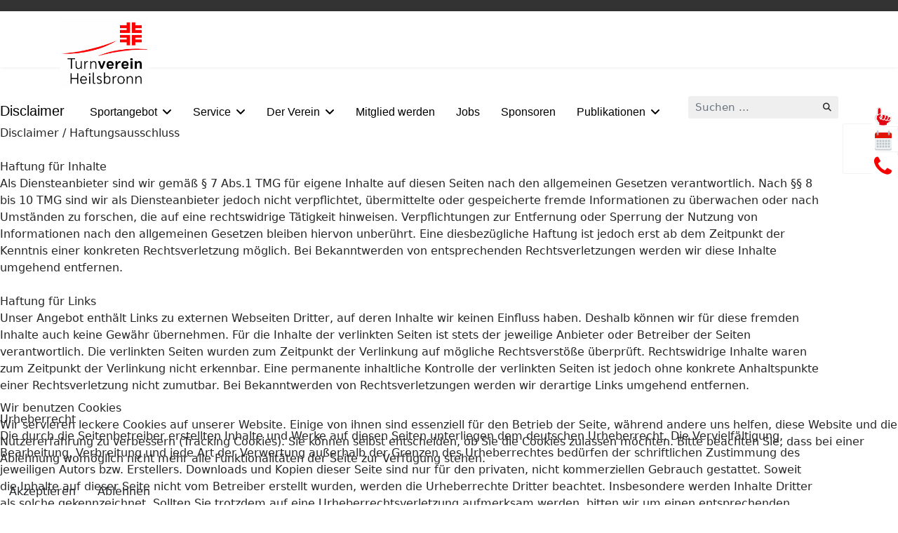

--- FILE ---
content_type: text/html; charset=utf-8
request_url: https://www.turnverein-heilsbronn.de/index.php/disclaimer
body_size: 28469
content:

<!doctype html>
<html lang="de-de" dir="ltr">
	
<head>
<script type="text/javascript">  (function(){ function blockCookies(disableCookies, disableLocal, disableSession){ if(disableCookies == 1){ if(!document.__defineGetter__){ Object.defineProperty(document, 'cookie',{ get: function(){ return ''; }, set: function(){ return true;} }); }else{ var oldSetter = document.__lookupSetter__('cookie'); if(oldSetter) { Object.defineProperty(document, 'cookie', { get: function(){ return ''; }, set: function(v){ if(v.match(/reDimCookieHint\=/) || v.match(/6e5d68674bf00bcaa0ce195e99905596\=/)) { oldSetter.call(document, v); } return true; } }); } } var cookies = document.cookie.split(';'); for (var i = 0; i < cookies.length; i++) { var cookie = cookies[i]; var pos = cookie.indexOf('='); var name = ''; if(pos > -1){ name = cookie.substr(0, pos); }else{ name = cookie; } if(name.match(/reDimCookieHint/)) { document.cookie = name + '=; expires=Thu, 01 Jan 1970 00:00:00 GMT'; } } } if(disableLocal == 1){ window.localStorage.clear(); window.localStorage.__proto__ = Object.create(window.Storage.prototype); window.localStorage.__proto__.setItem = function(){ return undefined; }; } if(disableSession == 1){ window.sessionStorage.clear(); window.sessionStorage.__proto__ = Object.create(window.Storage.prototype); window.sessionStorage.__proto__.setItem = function(){ return undefined; }; } } blockCookies(1,1,1); }()); </script>


		<script defer src="https://analytics.turnverein-heilsbronn.de/script.js" data-website-id="d2a94408-ee7a-4924-a7e7-67e9def0dad3"></script>
		<meta name="viewport" content="width=device-width, initial-scale=1, shrink-to-fit=no">
		<meta charset="utf-8" />
	<base href="https://www.turnverein-heilsbronn.de/index.php/disclaimer" />
	<meta name="description" content="Sport,Gesundheit,Fitness,Turnen,Handball,Volleyball,Kanu,Badminton,Laufen,NordicWalking,Tanz,Taekwondo,Schwimmen,Leichtathletik,Kendo,RopeSkipping" />
	<meta name="generator" content="Helix Ultimate - The Most Popular Joomla! Template Framework." />
	<title>Turnverein 1896 Heilsbronn - Disclaimer</title>
	<link href="/images/Logo_new.png" rel="shortcut icon" type="image/vnd.microsoft.icon" />
	<link href="https://www.turnverein-heilsbronn.de/index.php/component/search/?Itemid=212&amp;format=opensearch" rel="search" title="Suchen Turnverein 1896 Heilsbronn" type="application/opensearchdescription+xml" />
	<link href="/components/com_sppagebuilder/assets/css/font-awesome-5.min.css" rel="stylesheet" data-jtaldef-processed="2.0.11" />
	<link href="/components/com_sppagebuilder/assets/css/font-awesome-v4-shims.css" rel="stylesheet" data-jtaldef-processed="2.0.11" />
	<link href="/components/com_sppagebuilder/assets/css/animate.min.css" rel="stylesheet" data-jtaldef-processed="2.0.11" />
	<link href="/components/com_sppagebuilder/assets/css/sppagebuilder.css" rel="stylesheet" data-jtaldef-processed="2.0.11" />
	<link href="/media/com_sppagebuilder/css/page-48.css" rel="stylesheet" data-jtaldef-processed="2.0.11" />
	<link href="/templates/shaper_helixultimate/css/bootstrap.min.css" rel="stylesheet" data-jtaldef-processed="2.0.11" />
	<link href="/plugins/system/helixultimate/assets/css/system-j3.min.css" rel="stylesheet" data-jtaldef-processed="2.0.11" />
	<link href="/templates/shaper_helixultimate/css/font-awesome.min.css" rel="stylesheet" data-jtaldef-processed="2.0.11" />
	<link href="/templates/shaper_helixultimate/css/v4-shims.min.css" rel="stylesheet" data-jtaldef-processed="2.0.11" />
	<link href="/templates/shaper_helixultimate/css/template.css" rel="stylesheet" data-jtaldef-processed="2.0.11" />
	<link href="/templates/shaper_helixultimate/css/presets/default.css" rel="stylesheet" data-jtaldef-processed="2.0.11" />
	<link href="/templates/shaper_helixultimate/css/custom.css" rel="stylesheet" data-jtaldef-processed="2.0.11" />
	<link href="/plugins/system/cookiehint/css/redimstyle.css?12dfe68f36537cad6a217151b7ac6ba8" rel="stylesheet" data-jtaldef-processed="2.0.11" />
	<style>
h1{font-family: 'Tahoma', sans-serif;font-size: 28px;color: #000000;text-decoration: none;}
h2{font-family: 'Tahoma', sans-serif;font-size: 24px;color: #000000;text-decoration: none;}
h3{font-family: 'Tahoma', sans-serif;font-size: 20px;color: #000000;text-decoration: none;}
h4{font-family: 'Tahoma', sans-serif;font-size: 18px;color: #000000;text-decoration: none;}
h5{font-family: 'Tahoma', sans-serif;font-size: 20px;color: #000000;text-decoration: none;}
h6{font-family: 'Tahoma', sans-serif;font-size: 18px;color: #000000;text-decoration: none;}
.sp-megamenu-parent > li > a, .sp-megamenu-parent > li > span, .sp-megamenu-parent .sp-dropdown li.sp-menu-item > a{font-family: 'Tahoma', sans-serif;font-size: 22px;color: #000000;text-decoration: none;}
.menu.nav-pills > li > a, .menu.nav-pills > li > span, .menu.nav-pills .sp-dropdown li.sp-menu-item > a{font-family: 'Tahoma', sans-serif;font-size: 22px;color: #000000;text-decoration: none;}
.logo-image {height:100px;}.logo-image-phone {height:100px;}@media(max-width: 576px) {.logo-image {height: 50px;}.logo-image-phone {height: 50px;}}.logo-image {height:100px;}.logo-image-phone {height:100px;}@media(max-width: 576px) {.logo-image {height: 50px;}.logo-image-phone {height: 50px;}}#redim-cookiehint-bottom {position: fixed; z-index: 99999; left: 0px; right: 0px; bottom: 0px; top: auto !important;}
	</style>
	<script type="application/json" class="joomla-script-options new">{"csrf.token":"7a85fa3afb87cfc9e49bce4c485efa19","data":{"breakpoints":{"tablet":991,"mobile":480},"header":{"stickyOffset":"50"}},"system.paths":{"root":"","base":""}}</script>
	<script src="/media/jui/js/jquery.min.js?12dfe68f36537cad6a217151b7ac6ba8" data-jtaldef-processed="2.0.11"></script>
	<script src="/media/jui/js/jquery-noconflict.js?12dfe68f36537cad6a217151b7ac6ba8" data-jtaldef-processed="2.0.11"></script>
	<script src="/media/jui/js/jquery-migrate.min.js?12dfe68f36537cad6a217151b7ac6ba8" data-jtaldef-processed="2.0.11"></script>
	<script src="/components/com_sppagebuilder/assets/js/jquery.parallax.js" data-jtaldef-processed="2.0.11"></script>
	<script src="/components/com_sppagebuilder/assets/js/sppagebuilder.js" defer data-jtaldef-processed="2.0.11"></script>
	<script src="/templates/shaper_helixultimate/js/bootstrap.bundle.min.js" data-jtaldef-processed="2.0.11"></script>
	<script src="/templates/shaper_helixultimate/js/main.js" data-jtaldef-processed="2.0.11"></script>
	<script src="/media/system/js/core.js?12dfe68f36537cad6a217151b7ac6ba8" data-jtaldef-processed="2.0.11"></script>
	<script src="/templates/shaper_helixultimate/js/lazysizes.min.js" data-jtaldef-processed="2.0.11"></script>
	<script>
;(function ($) {
	$.ajaxSetup({
		headers: {
			'X-CSRF-Token': Joomla.getOptions('csrf.token')
		}
	});
})(jQuery);template="shaper_helixultimate";(function() {  if (typeof gtag !== 'undefined') {       gtag('consent', 'denied', {         'ad_storage': 'denied',         'ad_user_data': 'denied',         'ad_personalization': 'denied',         'functionality_storage': 'denied',         'personalization_storage': 'denied',         'security_storage': 'denied',         'analytics_storage': 'denied'       });     } })();
	</script>
	<meta property="og:title" content="Disclaimer" />
	<meta property="og:type" content="website" />
	<meta property="og:url" content="https://www.turnverein-heilsbronn.de/index.php/disclaimer" />
	<meta property="og:site_name" content="Turnverein 1896 Heilsbronn" />
	<meta name="twitter:card" content="summary" />
	<meta name="twitter:site" content="Turnverein 1896 Heilsbronn" />
			</head>
	<body class="site helix-ultimate hu com_sppagebuilder com-sppagebuilder view-page layout-default task-none itemid-212 de-de ltr layout-fluid offcanvas-init offcanvs-position-right">

		
					<div class="sp-pre-loader">
				<div class='sp-loader-circle'></div>			</div>
		
		<div class="body-wrapper">
			<div class="body-innerwrapper">
				
<div id="sp-top-bar">
	<div class="container">
		<div class="container-inner">
			<div class="row">
				<div id="sp-top1" class="col-lg-6">
					<div class="sp-column text-center text-lg-start">
																			
												
					</div>
				</div>

				<div id="sp-top2" class="col-lg-6">
					<div class="sp-column text-center text-lg-end">
						
												
					</div>
				</div>
			</div>
		</div>
	</div>
</div>

<header id="sp-header">
	<div class="container">
		<div class="container-inner">
			<div class="row">
				<!-- Logo -->
				<div id="sp-logo" class="col-auto">
					<div class="sp-column">
						<div class="logo"><a href="/">
				<img class="logo-image  lazyload"
					data-srcset='https://www.turnverein-heilsbronn.de/images/logo/logo.gif 1x, https://www.turnverein-heilsbronn.de/images/Logo_new.png 2x'
					data-src='https://www.turnverein-heilsbronn.de/images/logo/logo.gif'
					height='100px'
					alt='Turnverein 1896 Heilsbronn'
				 data-size="auto" />
				</a></div>						
					</div>
				</div>

				<!-- Menu -->
				<div id="sp-menu" class="col-auto flex-auto">
					<div class="sp-column d-flex justify-content-end align-items-center">
						<nav class="sp-megamenu-wrapper d-flex" role="navigation"><a id="offcanvas-toggler" aria-label="Menu" class="offcanvas-toggler-right d-flex d-lg-none" href="#"><div class="burger-icon" aria-hidden="true"><span></span><span></span><span></span></div></a><ul class="sp-megamenu-parent menu-animation-fade d-none d-lg-block"><li class="sp-menu-item"></li><li class="sp-menu-item sp-has-child"><span  class=" sp-menu-heading"  >Sportangebot</span><div class="sp-dropdown sp-dropdown-main sp-menu-right" style="width: 200px;"><div class="sp-dropdown-inner"><ul class="sp-dropdown-items"><li class="sp-menu-item"><a   href="/index.php/das-sportangebot/sport-von-a-z"  >Sport von A-Z</a></li><li class="sp-menu-item"><a   href="/index.php/das-sportangebot/sport-mo-so"  >Sport Mo-So</a></li><li class="sp-menu-item"><a   href="/index.php/das-sportangebot/abteil"  >Abteilungen</a></li><li class="sp-menu-item"><a   href="https://fitonline.turnverein-heilsbronn.de/login.php"  >Kostenpflichtige Einzelstunden (FitOnline)</a></li><li class="sp-menu-item"><a   href="https://kursonline.turnverein-heilsbronn.de/login.php"  >Kostenpflichtige Kurse (KursOnline)</a></li><li class="sp-menu-item"><a   href="/index.php/das-sportangebot/sportlicher-kindergeburtstag"  >Sportlicher Kindergeburtstag</a></li></ul></div></div></li><li class="sp-menu-item sp-has-child"><span  class=" sp-menu-heading"  >Service</span><div class="sp-dropdown sp-dropdown-main sp-menu-right" style="width: 200px;"><div class="sp-dropdown-inner"><ul class="sp-dropdown-items"><li class="sp-menu-item"><a   href="/index.php/service/geschaeftsstelle"  >Geschäftsstelle</a></li><li class="sp-menu-item"><a   href="/index.php/service/downloads"  >Downloads</a></li><li class="sp-menu-item"><a   href="/index.php/service/fragen-antworten"  >Fragen&amp;Antworten</a></li></ul></div></div></li><li class="sp-menu-item sp-has-child"><span  class=" sp-menu-heading"  >Der Verein</span><div class="sp-dropdown sp-dropdown-main sp-menu-right" style="width: 200px;"><div class="sp-dropdown-inner"><ul class="sp-dropdown-items"><li class="sp-menu-item"><a   href="/index.php/wir-ueber-uns/struktur"  >Gliederung</a></li><li class="sp-menu-item"><a   href="/index.php/wir-ueber-uns/vorstand"  >Vereinsführung</a></li><li class="sp-menu-item"><a   href="/index.php/wir-ueber-uns/sportstaetten"  >Sportstätten</a></li><li class="sp-menu-item"><a   href="/index.php/wir-ueber-uns/leitbild"  >Leitbild</a></li><li class="sp-menu-item"><a   href="/index.php/wir-ueber-uns/gegen-gewalt"  >Gegen Gewalt</a></li><li class="sp-menu-item"><a   href="/index.php/wir-ueber-uns/satzung"  >Satzung/Ordnungen</a></li><li class="sp-menu-item"><a   href="/index.php/wir-ueber-uns/chronik"  >Chronik</a></li><li class="sp-menu-item"><a   href="/index.php/wir-ueber-uns/vereinskollektion"  >Vereinskollektion</a></li></ul></div></div></li><li class="sp-menu-item"><a   href="/index.php/mitglied-werden"  >Mitglied werden</a></li><li class="sp-menu-item"><a   href="/index.php/wir-suchen-dich"  >Jobs</a></li><li class="sp-menu-item"><a   href="/index.php/sponsoren"  >Sponsoren</a></li><li class="sp-menu-item sp-has-child"><a   href="/index.php/publikationen"  >Publikationen</a><div class="sp-dropdown sp-dropdown-main sp-menu-right" style="width: 200px;"><div class="sp-dropdown-inner"><ul class="sp-dropdown-items"><li class="sp-menu-item"><a   href="/index.php/publikationen/pressespiegel"  >Pressespiegel</a></li><li class="sp-menu-item"><a   href="/index.php/publikationen/vereinshefte"  >Vereinshefte</a></li><li class="sp-menu-item"><a   href="/index.php/publikationen/flyer"  >Flyer</a></li><li class="sp-menu-item"><a   href="/index.php/publikationen/galerie"  >Galerie</a></li></ul></div></div></li><li class="sp-menu-item"></li></ul></nav>						

						<!-- Related Modules -->
						<div class="d-none d-lg-flex header-modules align-items-center">
															<div class="sp-module "><div class="sp-module-content"><div class="search">
	<form action="/index.php/disclaimer" method="post">
		<label for="mod-search-searchword0" class="hide-label">Suchen ...</label> <input name="searchword" id="mod-search-searchword0" class="form-control" type="search" placeholder="Suchen ...">		<input type="hidden" name="task" value="search">
		<input type="hidden" name="option" value="com_search">
		<input type="hidden" name="Itemid" value="212">
	</form>
</div>
</div></div>							
													</div>

						<!-- if offcanvas position right -->
													<a id="offcanvas-toggler"  aria-label="Menu" title="Menu"  class="mega offcanvas-toggler-secondary offcanvas-toggler-right d-flex align-items-center" href="#">
							<div class="burger-icon"><span></span><span></span><span></span></div>
							</a>
											</div>
				</div>
			</div>
		</div>
	</div>
</header>
				
<section id="sp-main-body" >

				
	
<div class="row">
	
<main id="sp-component" class="col-lg-11 ">
	<div class="sp-column ">
		<div id="system-message-container" aria-live="polite">
			</div>


		
		<div id="sp-page-builder" class="sp-page-builder  page-48">

	
	<div class="page-content">
				<section id="section-id-1631774241619" class="sppb-section" ><div class="sppb-row-container"><div class="sppb-row"><div class="sppb-col-md-12" id="column-wrap-id-1631774241618"><div id="column-id-1631774241618" class="sppb-column" ><div class="sppb-column-addons"><div id="sppb-addon-wrapper-1631774241622" class="sppb-addon-wrapper"><div id="sppb-addon-1631774241622" class="clearfix "     ><div class="sppb-addon sppb-addon-text-block  "><h3 class="sppb-addon-title">Disclaimer</h3><div class="sppb-addon-content">Disclaimer / Haftungsausschluss<br /><br />Haftung für Inhalte<br />Als Diensteanbieter sind wir gemäß § 7 Abs.1 TMG für eigene Inhalte auf diesen Seiten nach den allgemeinen Gesetzen verantwortlich. Nach §§ 8 bis 10 TMG sind wir als Diensteanbieter jedoch nicht verpflichtet, übermittelte oder gespeicherte fremde Informationen zu überwachen oder nach Umständen zu forschen, die auf eine rechtswidrige Tätigkeit hinweisen. Verpflichtungen zur Entfernung oder Sperrung der Nutzung von Informationen nach den allgemeinen Gesetzen bleiben hiervon unberührt. Eine diesbezügliche Haftung ist jedoch erst ab dem Zeitpunkt der Kenntnis einer konkreten Rechtsverletzung möglich. Bei Bekanntwerden von entsprechenden Rechtsverletzungen werden wir diese Inhalte umgehend entfernen.<br /><br />Haftung für Links<br />Unser Angebot enthält Links zu externen Webseiten Dritter, auf deren Inhalte wir keinen Einfluss haben. Deshalb können wir für diese fremden Inhalte auch keine Gewähr übernehmen. Für die Inhalte der verlinkten Seiten ist stets der jeweilige Anbieter oder Betreiber der Seiten verantwortlich. Die verlinkten Seiten wurden zum Zeitpunkt der Verlinkung auf mögliche Rechtsverstöße überprüft. Rechtswidrige Inhalte waren zum Zeitpunkt der Verlinkung nicht erkennbar. Eine permanente inhaltliche Kontrolle der verlinkten Seiten ist jedoch ohne konkrete Anhaltspunkte einer Rechtsverletzung nicht zumutbar. Bei Bekanntwerden von Rechtsverletzungen werden wir derartige Links umgehend entfernen.<br /><br />Urheberrecht<br />Die durch die Seitenbetreiber erstellten Inhalte und Werke auf diesen Seiten unterliegen dem deutschen Urheberrecht. Die Vervielfältigung, Bearbeitung, Verbreitung und jede Art der Verwertung außerhalb der Grenzen des Urheberrechtes bedürfen der schriftlichen Zustimmung des jeweiligen Autors bzw. Erstellers. Downloads und Kopien dieser Seite sind nur für den privaten, nicht kommerziellen Gebrauch gestattet. Soweit die Inhalte auf dieser Seite nicht vom Betreiber erstellt wurden, werden die Urheberrechte Dritter beachtet. Insbesondere werden Inhalte Dritter als solche gekennzeichnet. Sollten Sie trotzdem auf eine Urheberrechtsverletzung aufmerksam werden, bitten wir um einen entsprechenden Hinweis. Bei Bekanntwerden von Rechtsverletzungen werden wir derartige Inhalte umgehend entfernen.</div></div></div></div></div></div></div></div></div></section>
			</div>
</div>

			</div>
</main>
<aside id="sp-right" class="col-1 col-lg-1 "><div class="sp-column "><div class="sp-module "><div class="sp-module-content">
		
<style>
	
		ul#navigation li { width: 160px; margin: 0px 0px 5px 0px;
				}
		ul#navigation { position: fixed;  margin: 0px;  padding: 0px;  top: 150px;  right: 0px;
   						list-style: none;  z-index:9999;  width:30px; }

				ul#navigation li a {
			display: block;	
			margin-right: -30px;
			width: 160px;	
			height:30px;    
			background-color:0;
			background-repeat:no-repeat;
			background-position:center center;
			line-height:30px;
			padding:10px 0px 10px 0px;
			color:#000000;/* padding-left:10px; */
			font-size:16px; 
			font-style:normal; 	
			font-weight:bold; 
			text-decoration:none;
			text-align:center;	
			font-family:Sarabun;
			font-weight:700;
			border:0 solid #e61c1c; 
			vertical-align:middle;	}
				
			ul#navigation .homebtn a{
		   background-image: url(https://www.turnverein-heilsbronn.de/images/bildpool/allgemein/achtung.png);
		   background-size:32px 32px;
		   background-position: left ;
		   background-color:#ffffff;
		}
		ul#navigation .aboutbtn a      {
			background-image: url(https://www.turnverein-heilsbronn.de/images/bildpool/allgemein/kalender.png);
			background-size:32px 32px;
			background-position: left ;
			background-color:#ffffff;
		}
		ul#navigation .contactbtn a      {
			background-image: url(https://www.turnverein-heilsbronn.de/images/bildpool/allgemein/telefon.png);
			background-size:32px 32px;
			background-position: left ;
			background-color:#ffffff;
		}
		ul#navigation .newsbtn a      {
			background-image: url(https://www.turnverein-heilsbronn.de/modules/mod_jelly_sidemenu/images/metro.png);
			background-size:32px 32px;
			background-position: left ;
			background-color:#ccffcc;
		}
		ul#navigation .programsbtn a   {
			 background-image: url(https://www.turnverein-heilsbronn.de/modules/mod_jelly_sidemenu/images/refresh.png);
			 background-size:32px 32px;
			background-position: left ;
			background-color:#ffff99;
		}
		ul#navigation .sermonsbtn a     {
			background-image: url(https://www.turnverein-heilsbronn.de/modules/mod_jelly_sidemenu/images/right.png);
			background-size:32px 32px;
			background-position: left ;
			background-color:#ff66cc;
		}
		ul#navigation .sitemap_wrap a    {
			background-image: url(https://www.turnverein-heilsbronn.de/modules/mod_jelly_sidemenu/images/contact.png);
			background-size:32px 32px;
			background-position: left ;
			background-color:#cc99cc;
		}
			ul#navigation .sermonsbtn8 a     {
			background-image: url(https://www.turnverein-heilsbronn.de/modules/mod_jelly_sidemenu/images/globe.png);
			background-size:32px 32px;
			background-position: left ;
			background-color:#facfd4;
		}
			ul#navigation .sermonsbtn9 a     {
			background-image: url(https://www.turnverein-heilsbronn.de/modules/mod_jelly_sidemenu/images/help.png);
			background-size:32px 32px;
			background-position: left ;
			background-color:#ddc2fc;
		}
			ul#navigation .sermonsbtn10 a     {
			background-image: url(https://www.turnverein-heilsbronn.de/modules/mod_jelly_sidemenu/images/print.png);
			background-size:32px 32px;
			background-position: left ;
			background-color:#cafcd7;
		}
	
	
				
		</style>		
						<script type="text/javascript">
		var $jx = jQuery.noConflict();
            $jx(function() {
                $jx('#navigation a').stop().animate({'marginLeft':'-7px'},0);

                $jx('#navigation > li').hover(
                    function () {
                        $jx('a',$jx(this)).stop().animate({'marginLeft':'-130px'},200);
                    },
                    function () {
                        $jx('a',$jx(this)).stop().animate({'marginLeft':'-7'},200);
                    }
                );
            });
        
        </script>
				
<!--Left Side Menu-->

 
 
<div style=" margin-top:10px;" id="page1" >
<a name="page1"></a>
 
<ul id="navigation">
		<li class="homebtn"><a href="http://www.turnverein-heilsbronn.de/index.php/neues/news"  target="_parent"  class="panel" title="News">News</a></li>
	
			<li class="aboutbtn"><a href="http://fitonline.turnverein-heilsbronn.de/login.php"  target="_parent"  class="panel" title="FitOnline">FitOnline </a></li>
	
		<li class="contactbtn"><a href="http://www.turnverein-heilsbronn.de/index.php/service/geschaeftsstelle"  target="_parent"  class="panel" title="Kontakt">Kontakt</a></li>
	
		
	
	
	
	
	
	</ul>
	
</div>



	
		
		

</div></div></div></aside></div>
				
	</section>

<footer id="sp-footer" >

						<div class="container">
				<div class="container-inner">
			
	
<div class="row">
	<div id="sp-footer1" class="col-lg-4 "><div class="sp-column "><div class="sp-module "><div class="sp-module-content"><ul class="menu">
<li class="item-214"><a href="/index.php/datenschutz" >Datenschutz</a></li><li class="item-212 current active"><a href="/index.php/disclaimer" >Disclaimer</a></li><li class="item-213"><a href="/index.php/impressum" >Impressum</a></li><li class="item-217"><a href="/index.php/benutzeranmeldung" >Intern</a></li></ul>
</div></div><span class="sp-copyright">© 2025 TV Heilsbronn</span></div></div><div id="sp-footer2" class="col-lg-8 "><div class="sp-column "><ul class="sp-contact-info"><li class="sp-contact-phone"><span class="fas fa-phone" aria-hidden="true"></span> <a href="tel:09872805949">(09872) 80 59 49</a></li><li class="sp-contact-email"><span class="far fa-envelope" aria-hidden="true"></span> <a href="mailto:post@turnverein-heilsbronn.de">post@turnverein-heilsbronn.de</a></li><li class="sp-contact-time"><span class="far fa-clock" aria-hidden="true"></span> Mo. 10:00-12:00, Di. 10:00-12:00, Mi. 18:00-20:00, Do. 10:00-12:00</li></ul></div></div></div>
							</div>
			</div>
			
	</footer>
			</div>
		</div>

		<!-- Off Canvas Menu -->
		<div class="offcanvas-overlay"></div>
		<!-- Rendering the offcanvas style -->
		<!-- If canvas style selected then render the style -->
		<!-- otherwise (for old templates) attach the offcanvas module position -->
					<div class="offcanvas-menu border-menu">
	<div class="d-flex align-items-center p-3 pt-4">
				<a href="#" class="close-offcanvas" aria-label="Close Off-canvas">
			<div class="burger-icon">
				<span></span>
				<span></span>
				<span></span>
			</div>
		</a>
	</div>
	<div class="offcanvas-inner">
		<div class="d-flex header-modules mb-3">
							<div class="sp-module "><div class="sp-module-content"><div class="search">
	<form action="/index.php/disclaimer" method="post">
		<label for="mod-search-searchword0" class="hide-label">Suchen ...</label> <input name="searchword" id="mod-search-searchword0" class="form-control" type="search" placeholder="Suchen ...">		<input type="hidden" name="task" value="search">
		<input type="hidden" name="option" value="com_search">
		<input type="hidden" name="Itemid" value="212">
	</form>
</div>
</div></div>			
					</div>
		
					<div class="sp-module "><h3 class="sp-module-title">Mobil</h3><div class="sp-module-content"><ul class="menu">
<li class="item-413"><a href="/index.php/sportangebot-mo-so" >Sportangebot Mo-So</a></li><li class="item-444"><a href="/index.php/sportangebot-a-z" >Sportangebot A-Z</a></li><li class="item-415"><a href="/index.php/abteilungen" >Abteilungen</a></li><li class="item-559"><a href="http://fitonline.turnverein-heilsbronn.de/login.php" >FitOnline</a></li><li class="item-665"><a href="http://kursonline.turnverein-heilsbronn.de/login.php" >KursOnline</a></li><li class="item-416"><a href="/index.php/geschaeftsstelle" >Geschäftsstelle</a></li><li class="item-664"><a href="https://www.jako.de/de/team/tv_heilsbronn/" >Vereinskollektion</a></li><li class="item-417"><a href="/index.php/mobildownloads" >Downloads</a></li><li class="item-418"><a href="/index.php/mobilnewsletter" >Newsletter</a></li><li class="item-419"><a href="/index.php/mobilkg" >Kindergeburtstage</a></li><li class="item-420"><a href="/index.php/sportstaetten" >Sportstätten</a></li><li class="item-421"><a href="/index.php/vereinsfuehrung" >Vereinsführung</a></li><li class="item-422"><a href="/index.php/mobilmitglied" >Mitglied werden</a></li><li class="item-423"><a href="/index.php/jobs-im-tvh" >Jobs im TVH</a></li><li class="item-445"><a href="/index.php/sponsorenmb" >Sponsoren</a></li><li class="item-446"><a href="/index.php/publikationenmb" >Publikationen</a></li><li class="item-674"><a href="/index.php/pressespiegel" >Pressespiegel</a></li></ul>
</div></div>
		
		
		
				
		
		<!-- custom module position -->
		
	</div>
</div>				

		
		

		<!-- Go to top -->
					<a href="#" class="sp-scroll-up" aria-label="Scroll Up"><span class="fas fa-angle-up" aria-hidden="true"></span></a>
					
<script type="text/javascript">   function cookiehintsubmitnoc(obj) {     if (confirm("Eine Ablehnung wird die Funktionen der Website beeinträchtigen. Möchten Sie wirklich ablehnen?")) {       document.cookie = 'reDimCookieHint=-1; expires=0; path=/';       cookiehintfadeOut(document.getElementById('redim-cookiehint-bottom'));       return true;     } else {       return false;     }   } </script> <div id="redim-cookiehint-bottom">   <div id="redim-cookiehint">     <div class="cookiehead">       <span class="headline">Wir benutzen Cookies</span>     </div>     <div class="cookiecontent">   <p>Wir servieren leckere Cookies auf unserer Website. Einige von ihnen sind essenziell für den Betrieb der Seite, während andere uns helfen, diese Website und die Nutzererfahrung zu verbessern (Tracking Cookies). Sie können selbst entscheiden, ob Sie die Cookies zulassen möchten. Bitte beachten Sie, dass bei einer Ablehnung womöglich nicht mehr alle Funktionalitäten der Seite zur Verfügung stehen.</p>    </div>     <div class="cookiebuttons">       <a id="cookiehintsubmit" onclick="return cookiehintsubmit(this);" href="https://www.turnverein-heilsbronn.de/index.php/disclaimer?rCH=2"         class="btn">Akzeptieren</a>           <a id="cookiehintsubmitno" onclick="return cookiehintsubmitnoc(this);" href="https://www.turnverein-heilsbronn.de/index.php/disclaimer?rCH=-2"           class="btn">Ablehnen</a>          <div class="text-center" id="cookiehintinfo">                     </div>      </div>     <div class="clr"></div>   </div> </div>  <script type="text/javascript">        document.addEventListener("DOMContentLoaded", function(event) {         if (!navigator.cookieEnabled){           document.getElementById('redim-cookiehint-bottom').remove();         }       });        function cookiehintfadeOut(el) {         el.style.opacity = 1;         (function fade() {           if ((el.style.opacity -= .1) < 0) {             el.style.display = "none";           } else {             requestAnimationFrame(fade);           }         })();       }         function cookiehintsubmit(obj) {         document.cookie = 'reDimCookieHint=1; expires=Thu, 21 Jan 2027 23:59:59 GMT;57; path=/';         cookiehintfadeOut(document.getElementById('redim-cookiehint-bottom'));         return true;       }        function cookiehintsubmitno(obj) {         document.cookie = 'reDimCookieHint=-1; expires=0; path=/';         cookiehintfadeOut(document.getElementById('redim-cookiehint-bottom'));         return true;       }  </script>  
</body>
</html>


--- FILE ---
content_type: text/css
request_url: https://www.turnverein-heilsbronn.de/media/com_sppagebuilder/css/page-48.css
body_size: 117
content:
.sp-page-builder .page-content #section-id-1631774241619{padding:50px 0px 50px 0px;margin:0px 0px 0px 0px;box-shadow:0 0 0 0 #ffffff;}#column-id-1631774241618{box-shadow:0 0 0 0 #fff;}#sppb-addon-wrapper-1631774241622 {margin:0px 0px 30px 0px;}#sppb-addon-1631774241622 {box-shadow:0 0 0 0 #ffffff;}

--- FILE ---
content_type: text/css
request_url: https://www.turnverein-heilsbronn.de/templates/shaper_helixultimate/css/custom.css
body_size: 8270
content:
@charset "UTF-8";
/* bringt das Menu neben das Logo */
/*.row {
    flex-wrap: nowrap !important;
}

/* side menu title */
.tvh-nav-title {
  font-size: 22px;
  font-weight: 700;
}

/*farbe menu links FUO */
.itemid-243 #sp-left .sp-module:first-child {
  padding: 140px 60px !important;
  background: rgba(100,180,45,0.3) !important;
}
/*farbe menu links FUG */
.itemid-242 #sp-left .sp-module:first-child {
  padding: 140px 60px !important;
  background: rgba(250,180,45,0.3) !important;
}
.itemid-160 #sp-left .sp-module:first-child {
  padding: 140px 60px !important;
  background: rgba(250,180,45,0.3) !important;
}
.itemid-153 #sp-left .sp-module:first-child {
  padding: 140px 60px !important;
  background: rgba(250,180,45,0.3) !important;
}
.itemid-154 #sp-left .sp-module:first-child {
  padding: 140px 60px !important;
  background: rgba(250,180,45,0.3) !important;
}
.itemid-155 #sp-left .sp-module:first-child {
  padding: 140px 60px !important;
  background: rgba(250,180,45,0.3) !important;
}
.itemid-247 #sp-left .sp-module:first-child {
  padding: 140px 60px !important;
  background: rgba(250,180,45,0.3) !important;
}
.itemid-161 #sp-left .sp-module:first-child {
  padding: 140px 60px !important;
  background: rgba(250,180,45,0.3) !important;
}
.itemid-156 #sp-left .sp-module:first-child {
  padding: 140px 60px !important;
  background: rgba(250,180,45,0.3) !important;
}
.itemid-162 #sp-left .sp-module:first-child {
  padding: 140px 60px !important;
  background: rgba(250,180,45,0.3) !important;
}
.itemid-163 #sp-left .sp-module:first-child {
  padding: 140px 60px !important;
  background: rgba(250,180,45,0.3) !important;
}
.itemid-164 #sp-left .sp-module:first-child {
  padding: 140px 60px !important;
  background: rgba(250,180,45,0.3) !important;
}
.itemid-295 #sp-left .sp-module:first-child {
  padding: 140px 60px !important;
  background: rgba(250,180,45,0.3) !important;
}
.itemid-165 #sp-left .sp-module:first-child {
  padding: 140px 60px !important;
  background: rgba(250,180,45,0.3) !important;
}
.itemid-157 #sp-left .sp-module:first-child {
  padding: 140px 60px !important;
  background: rgba(250,180,45,0.3) !important;
}
.itemid-166 #sp-left .sp-module:first-child {
  padding: 140px 60px !important;
  background: rgba(250,180,45,0.3) !important;
}
.itemid-158 #sp-left .sp-module:first-child {
  padding: 140px 60px !important;
  background: rgba(250,180,45,0.3) !important;
}
.itemid-243 #sp-left .sp-module:first-child {
  padding: 140px 60px !important;
  background: rgba(100,180,45,0.3) !important;
}
/*farbe menu links Asia */
.itemid-245 #sp-left .sp-module:first-child {
  padding: 140px 60px !important;
  background: rgba(45,98,85,0.3) !important;
}
.itemid-168 #sp-left .sp-module:first-child {
  padding: 140px 60px !important;
  background: rgba(45,98,85,0.3) !important;
}
.itemid-169 #sp-left .sp-module:first-child {
  padding: 140px 60px !important;
  background: rgba(45,98,85,0.3) !important;
}
.itemid-481 #sp-left .sp-module:first-child {
  padding: 140px 60px !important;
  background: rgba(250,180,45,0.3) !important;
}

/*farbe menu links Handball */
.itemid-185 #sp-left .sp-module:first-child {
  padding: 140px 60px !important;
  background: rgba(25,95,170,0.3) !important;
}
.itemid-186 #sp-left .sp-module:first-child {
  padding: 140px 60px !important;
  background: rgba(25,95,170,0.3) !important;
}
.itemid-187 #sp-left .sp-module:first-child {
  padding: 140px 60px !important;
  background: rgba(25,95,170,0.3) !important;
}
.itemid-188 #sp-left .sp-module:first-child {
  padding: 140px 60px !important;
  background: rgba(25,95,170,0.3) !important;
}
.itemid-564 #sp-left .sp-module:first-child {
  padding: 140px 60px !important;
  background: rgba(25,95,170,0.3) !important;
}
.itemid-389 #sp-left .sp-module:first-child {
  padding: 140px 60px !important;
  background: rgba(25,95,170,0.3) !important;
}
.itemid-391 #sp-left .sp-module:first-child {
  padding: 140px 60px !important;
  background: rgba(25,95,170,0.3) !important;
}
.itemid-393 #sp-left .sp-module:first-child {
  padding: 140px 60px !important;
  background: rgba(25,95,170,0.3) !important;
}
.itemid-666 #sp-left .sp-module:first-child {
  padding: 140px 60px !important;
  background: rgba(25,95,170,0.3) !important;
}
.itemid-390 #sp-left .sp-module:first-child {
  padding: 140px 60px !important;
  background: rgba(25,95,170,0.3) !important;
}
.itemid-392 #sp-left .sp-module:first-child {
  padding: 140px 60px !important;
  background: rgba(25,95,170,0.3) !important;
}
.itemid-394 #sp-left .sp-module:first-child {
  padding: 140px 60px !important;
  background: rgba(25,95,170,0.3) !important;
}
.itemid-395 #sp-left .sp-module:first-child {
  padding: 140px 60px !important;
  background: rgba(25,95,170,0.3) !important;
}
.itemid-396 #sp-left .sp-module:first-child {
  padding: 140px 60px !important;
  background: rgba(25,95,170,0.3) !important;
}
.itemid-190 #sp-left .sp-module:first-child {
  padding: 140px 60px !important;
  background: rgba(25,95,170,0.3) !important;
}


/*farbe menu links TTT */
.itemid-244 #sp-left .sp-module:first-child {
  padding: 140px 60px !important;
  background: rgba(235,90,55,0.3) !important;
}
.itemid-204 #sp-left .sp-module:first-child {
  padding: 140px 60px !important;
  background: rgba(235,90,55,0.3) !important;
}
.itemid-205 #sp-left .sp-module:first-child {
  padding: 140px 60px !important;
  background: rgba(235,90,55,0.3) !important;
}
.itemid-206 #sp-left .sp-module:first-child {
  padding: 140px 60px !important;
  background: rgba(235,90,55,0.3) !important;
}
.itemid-208 #sp-left .sp-module:first-child {
  padding: 140px 60px !important;
  background: rgba(235,90,55,0.3) !important;
}
.itemid-209 #sp-left .sp-module:first-child {
  padding: 140px 60px !important;
  background: rgba(235,90,55,0.3) !important;
}
.itemid-210 #sp-left .sp-module:first-child {
  padding: 140px 60px !important;
  background: rgba(235,90,55,0.3) !important;
}
.itemid-312 #sp-left .sp-module:first-child {
  padding: 140px 60px !important;
  background: rgba(235,90,55,0.3) !important;
}

@media screen and (min-width: 990px) {
#sp-header .logo {
  height: 110px !important;
  display: inline-flex !important;
  align-items: flex-end !important;
  padding-top: 5px !important;}
}

.sp-megamenu-parent {
    margin-top: 15px !important;
}
.sp-megamenu-parent .sp-mega-group > li > a
{
 text-transform: none !important;
 font-size : 18px !Important;
}

.breadcrumb {
    padding: 0.75rem 1rem;
    background-color: #0000 !important;
    border-radius: 20px !important;
	font-size : 14px !Important;
}
/* Abstand rechtes Menu von oben */
#sp-left .sp-module:first-child, #sp-right .sp-module:first-child {
    margin-top: 80px !important;
}

/* Abstand linkes Menu von oben / links + Hintergrnd-Farbe Setzen*/
#sp-left .sp-module:first-child, #sp-left .sp-module:first-child {
	padding: 100px 10px !important;
	background: rgba(225, 5, 20, 0.3) !important;
}
/* Untermenü mit roter Schrift bei hover
.sp-megamenu-parent .sp-mega-group > li > a:hover {
	color: #e10514 !important;
}
*/
/* Chronik Datum auf der linken Seite an die Markierung bringen */
.sppb-addon-timeline .sppb-addon-timeline-wrapper .timeline-movement.odd .timeline-item .timeline-date {
	text-align: right !important;
}
/* Schriftgrösse Menu */
.sp-megamenu-parent > li > a, .sp-megamenu-parent > li > span, .sp-megamenu-parent .sp-dropdown li.sp-menu-item > a {
    font-size: 16px !important;
}

/* abstand menu vom Hauptmenu */
.sp-megamenu-parent>li>a, .sp-megamenu-parent>li>span {
    line-height: 10px !important;;
}

/* Menupunkt ABteilungen gleiche Schriftgrösse */
.sp-megamenu-parent .sp-dropdown li.sp-menu-item>a, .sp-megamenu-parent .sp-dropdown li.sp-menu-item span:not(.sp-menu-badge) {
    font-size: 16px !important;
}


.mybutton {
    margin: 5px;
    border-color: #b91a1a;
    background-color: transparent;
    color: #b91a1a;
    font-size: 16px;
	border-radius: 100px;
    display: inline-block;
    font-weight: 400;
    text-align: center;
    white-space: pre-line;
    vertical-align: middle;
    -webkit-user-select: none;
    -moz-user-select: none;
    -ms-user-select: none;
    user-select: none;
    border: 1px solid transparent;
    padding: 8px 12px;
    font-size: 16px;
    line-height: 1.25;
    border-radius: 4px;
    transition: all .15s ease-in-out;
}

.jf_sidebuttons {
    border: 0px solid transparent !important;
}
